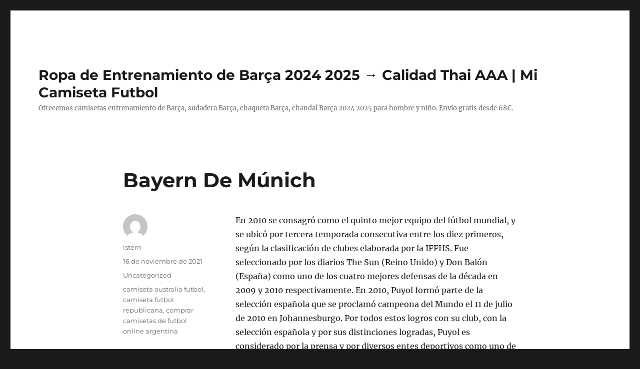

--- FILE ---
content_type: text/html; charset=UTF-8
request_url: https://carnelian-international.com/bayern-de-munich-13/
body_size: 10786
content:
<!DOCTYPE html>
<html lang="es" class="no-js">
<head>
	<meta charset="UTF-8">
	<meta name="viewport" content="width=device-width, initial-scale=1">
	<link rel="profile" href="https://gmpg.org/xfn/11">
		<script>(function(html){html.className = html.className.replace(/\bno-js\b/,'js')})(document.documentElement);</script>
<meta name='robots' content='index, follow, max-image-preview:large, max-snippet:-1, max-video-preview:-1' />

	<!-- This site is optimized with the Yoast SEO plugin v26.5 - https://yoast.com/wordpress/plugins/seo/ -->
	<title>Bayern De Múnich - Ropa de Entrenamiento de Barça 2024 2025 → Calidad Thai AAA | Mi Camiseta Futbol</title>
	<link rel="canonical" href="https://carnelian-international.com/bayern-de-munich-13/" />
	<meta property="og:locale" content="es_ES" />
	<meta property="og:type" content="article" />
	<meta property="og:title" content="Bayern De Múnich - Ropa de Entrenamiento de Barça 2024 2025 → Calidad Thai AAA | Mi Camiseta Futbol" />
	<meta property="og:description" content="En 2010 se consagró como el quinto mejor equipo del fútbol mundial, y se ubicó por tercera temporada consecutiva entre los diez primeros, según la clasificación de clubes elaborada por la IFFHS. Fue seleccionado por los diarios The Sun (Reino Unido) y Don Balón (España) como uno de los cuatro mejores defensas de la década &hellip; Continuar leyendo &quot;Bayern De Múnich&quot;" />
	<meta property="og:url" content="https://carnelian-international.com/bayern-de-munich-13/" />
	<meta property="og:site_name" content="Ropa de Entrenamiento de Barça 2024 2025 → Calidad Thai AAA | Mi Camiseta Futbol" />
	<meta property="article:published_time" content="2021-11-16T01:11:08+00:00" />
	<meta name="author" content="istern" />
	<meta name="twitter:card" content="summary_large_image" />
	<meta name="twitter:label1" content="Escrito por" />
	<meta name="twitter:data1" content="istern" />
	<meta name="twitter:label2" content="Tiempo de lectura" />
	<meta name="twitter:data2" content="5 minutos" />
	<script type="application/ld+json" class="yoast-schema-graph">{"@context":"https://schema.org","@graph":[{"@type":"WebPage","@id":"https://carnelian-international.com/bayern-de-munich-13/","url":"https://carnelian-international.com/bayern-de-munich-13/","name":"Bayern De Múnich - Ropa de Entrenamiento de Barça 2024 2025 → Calidad Thai AAA | Mi Camiseta Futbol","isPartOf":{"@id":"https://carnelian-international.com/#website"},"datePublished":"2021-11-16T01:11:08+00:00","author":{"@id":"https://carnelian-international.com/#/schema/person/8f615a43aab0c18c6dd1d3cee3008982"},"breadcrumb":{"@id":"https://carnelian-international.com/bayern-de-munich-13/#breadcrumb"},"inLanguage":"es","potentialAction":[{"@type":"ReadAction","target":["https://carnelian-international.com/bayern-de-munich-13/"]}]},{"@type":"BreadcrumbList","@id":"https://carnelian-international.com/bayern-de-munich-13/#breadcrumb","itemListElement":[{"@type":"ListItem","position":1,"name":"Portada","item":"https://carnelian-international.com/"},{"@type":"ListItem","position":2,"name":"Bayern De Múnich"}]},{"@type":"WebSite","@id":"https://carnelian-international.com/#website","url":"https://carnelian-international.com/","name":"Ropa de Entrenamiento de Barça 2024 2025 → Calidad Thai AAA | Mi Camiseta Futbol","description":"Ofrecemos camisetas entrenamiento de Barça, sudadera Barça, chaqueta Barça, chandal Barça 2024 2025 para hombre y niño. Envío gratis desde 68€.","potentialAction":[{"@type":"SearchAction","target":{"@type":"EntryPoint","urlTemplate":"https://carnelian-international.com/?s={search_term_string}"},"query-input":{"@type":"PropertyValueSpecification","valueRequired":true,"valueName":"search_term_string"}}],"inLanguage":"es"},{"@type":"Person","@id":"https://carnelian-international.com/#/schema/person/8f615a43aab0c18c6dd1d3cee3008982","name":"istern","image":{"@type":"ImageObject","inLanguage":"es","@id":"https://carnelian-international.com/#/schema/person/image/","url":"https://secure.gravatar.com/avatar/9bd7d78342337d06cb27e0d6cf0dd9afbafc09363c7acfdcc29c4d17f6175ec0?s=96&d=mm&r=g","contentUrl":"https://secure.gravatar.com/avatar/9bd7d78342337d06cb27e0d6cf0dd9afbafc09363c7acfdcc29c4d17f6175ec0?s=96&d=mm&r=g","caption":"istern"},"sameAs":["http://carnelian-international.com"],"url":"https://carnelian-international.com/author/istern/"}]}</script>
	<!-- / Yoast SEO plugin. -->


<link rel="alternate" type="application/rss+xml" title="Ropa de Entrenamiento de Barça 2024 2025 → Calidad Thai AAA | Mi Camiseta Futbol &raquo; Feed" href="https://carnelian-international.com/feed/" />
<link rel="alternate" title="oEmbed (JSON)" type="application/json+oembed" href="https://carnelian-international.com/wp-json/oembed/1.0/embed?url=https%3A%2F%2Fcarnelian-international.com%2Fbayern-de-munich-13%2F" />
<link rel="alternate" title="oEmbed (XML)" type="text/xml+oembed" href="https://carnelian-international.com/wp-json/oembed/1.0/embed?url=https%3A%2F%2Fcarnelian-international.com%2Fbayern-de-munich-13%2F&#038;format=xml" />
<style id='wp-img-auto-sizes-contain-inline-css'>
img:is([sizes=auto i],[sizes^="auto," i]){contain-intrinsic-size:3000px 1500px}
/*# sourceURL=wp-img-auto-sizes-contain-inline-css */
</style>
<style id='wp-emoji-styles-inline-css'>

	img.wp-smiley, img.emoji {
		display: inline !important;
		border: none !important;
		box-shadow: none !important;
		height: 1em !important;
		width: 1em !important;
		margin: 0 0.07em !important;
		vertical-align: -0.1em !important;
		background: none !important;
		padding: 0 !important;
	}
/*# sourceURL=wp-emoji-styles-inline-css */
</style>
<style id='wp-block-library-inline-css'>
:root{--wp-block-synced-color:#7a00df;--wp-block-synced-color--rgb:122,0,223;--wp-bound-block-color:var(--wp-block-synced-color);--wp-editor-canvas-background:#ddd;--wp-admin-theme-color:#007cba;--wp-admin-theme-color--rgb:0,124,186;--wp-admin-theme-color-darker-10:#006ba1;--wp-admin-theme-color-darker-10--rgb:0,107,160.5;--wp-admin-theme-color-darker-20:#005a87;--wp-admin-theme-color-darker-20--rgb:0,90,135;--wp-admin-border-width-focus:2px}@media (min-resolution:192dpi){:root{--wp-admin-border-width-focus:1.5px}}.wp-element-button{cursor:pointer}:root .has-very-light-gray-background-color{background-color:#eee}:root .has-very-dark-gray-background-color{background-color:#313131}:root .has-very-light-gray-color{color:#eee}:root .has-very-dark-gray-color{color:#313131}:root .has-vivid-green-cyan-to-vivid-cyan-blue-gradient-background{background:linear-gradient(135deg,#00d084,#0693e3)}:root .has-purple-crush-gradient-background{background:linear-gradient(135deg,#34e2e4,#4721fb 50%,#ab1dfe)}:root .has-hazy-dawn-gradient-background{background:linear-gradient(135deg,#faaca8,#dad0ec)}:root .has-subdued-olive-gradient-background{background:linear-gradient(135deg,#fafae1,#67a671)}:root .has-atomic-cream-gradient-background{background:linear-gradient(135deg,#fdd79a,#004a59)}:root .has-nightshade-gradient-background{background:linear-gradient(135deg,#330968,#31cdcf)}:root .has-midnight-gradient-background{background:linear-gradient(135deg,#020381,#2874fc)}:root{--wp--preset--font-size--normal:16px;--wp--preset--font-size--huge:42px}.has-regular-font-size{font-size:1em}.has-larger-font-size{font-size:2.625em}.has-normal-font-size{font-size:var(--wp--preset--font-size--normal)}.has-huge-font-size{font-size:var(--wp--preset--font-size--huge)}.has-text-align-center{text-align:center}.has-text-align-left{text-align:left}.has-text-align-right{text-align:right}.has-fit-text{white-space:nowrap!important}#end-resizable-editor-section{display:none}.aligncenter{clear:both}.items-justified-left{justify-content:flex-start}.items-justified-center{justify-content:center}.items-justified-right{justify-content:flex-end}.items-justified-space-between{justify-content:space-between}.screen-reader-text{border:0;clip-path:inset(50%);height:1px;margin:-1px;overflow:hidden;padding:0;position:absolute;width:1px;word-wrap:normal!important}.screen-reader-text:focus{background-color:#ddd;clip-path:none;color:#444;display:block;font-size:1em;height:auto;left:5px;line-height:normal;padding:15px 23px 14px;text-decoration:none;top:5px;width:auto;z-index:100000}html :where(.has-border-color){border-style:solid}html :where([style*=border-top-color]){border-top-style:solid}html :where([style*=border-right-color]){border-right-style:solid}html :where([style*=border-bottom-color]){border-bottom-style:solid}html :where([style*=border-left-color]){border-left-style:solid}html :where([style*=border-width]){border-style:solid}html :where([style*=border-top-width]){border-top-style:solid}html :where([style*=border-right-width]){border-right-style:solid}html :where([style*=border-bottom-width]){border-bottom-style:solid}html :where([style*=border-left-width]){border-left-style:solid}html :where(img[class*=wp-image-]){height:auto;max-width:100%}:where(figure){margin:0 0 1em}html :where(.is-position-sticky){--wp-admin--admin-bar--position-offset:var(--wp-admin--admin-bar--height,0px)}@media screen and (max-width:600px){html :where(.is-position-sticky){--wp-admin--admin-bar--position-offset:0px}}

/*# sourceURL=wp-block-library-inline-css */
</style><style id='global-styles-inline-css'>
:root{--wp--preset--aspect-ratio--square: 1;--wp--preset--aspect-ratio--4-3: 4/3;--wp--preset--aspect-ratio--3-4: 3/4;--wp--preset--aspect-ratio--3-2: 3/2;--wp--preset--aspect-ratio--2-3: 2/3;--wp--preset--aspect-ratio--16-9: 16/9;--wp--preset--aspect-ratio--9-16: 9/16;--wp--preset--color--black: #000000;--wp--preset--color--cyan-bluish-gray: #abb8c3;--wp--preset--color--white: #fff;--wp--preset--color--pale-pink: #f78da7;--wp--preset--color--vivid-red: #cf2e2e;--wp--preset--color--luminous-vivid-orange: #ff6900;--wp--preset--color--luminous-vivid-amber: #fcb900;--wp--preset--color--light-green-cyan: #7bdcb5;--wp--preset--color--vivid-green-cyan: #00d084;--wp--preset--color--pale-cyan-blue: #8ed1fc;--wp--preset--color--vivid-cyan-blue: #0693e3;--wp--preset--color--vivid-purple: #9b51e0;--wp--preset--color--dark-gray: #1a1a1a;--wp--preset--color--medium-gray: #686868;--wp--preset--color--light-gray: #e5e5e5;--wp--preset--color--blue-gray: #4d545c;--wp--preset--color--bright-blue: #007acc;--wp--preset--color--light-blue: #9adffd;--wp--preset--color--dark-brown: #402b30;--wp--preset--color--medium-brown: #774e24;--wp--preset--color--dark-red: #640c1f;--wp--preset--color--bright-red: #ff675f;--wp--preset--color--yellow: #ffef8e;--wp--preset--gradient--vivid-cyan-blue-to-vivid-purple: linear-gradient(135deg,rgb(6,147,227) 0%,rgb(155,81,224) 100%);--wp--preset--gradient--light-green-cyan-to-vivid-green-cyan: linear-gradient(135deg,rgb(122,220,180) 0%,rgb(0,208,130) 100%);--wp--preset--gradient--luminous-vivid-amber-to-luminous-vivid-orange: linear-gradient(135deg,rgb(252,185,0) 0%,rgb(255,105,0) 100%);--wp--preset--gradient--luminous-vivid-orange-to-vivid-red: linear-gradient(135deg,rgb(255,105,0) 0%,rgb(207,46,46) 100%);--wp--preset--gradient--very-light-gray-to-cyan-bluish-gray: linear-gradient(135deg,rgb(238,238,238) 0%,rgb(169,184,195) 100%);--wp--preset--gradient--cool-to-warm-spectrum: linear-gradient(135deg,rgb(74,234,220) 0%,rgb(151,120,209) 20%,rgb(207,42,186) 40%,rgb(238,44,130) 60%,rgb(251,105,98) 80%,rgb(254,248,76) 100%);--wp--preset--gradient--blush-light-purple: linear-gradient(135deg,rgb(255,206,236) 0%,rgb(152,150,240) 100%);--wp--preset--gradient--blush-bordeaux: linear-gradient(135deg,rgb(254,205,165) 0%,rgb(254,45,45) 50%,rgb(107,0,62) 100%);--wp--preset--gradient--luminous-dusk: linear-gradient(135deg,rgb(255,203,112) 0%,rgb(199,81,192) 50%,rgb(65,88,208) 100%);--wp--preset--gradient--pale-ocean: linear-gradient(135deg,rgb(255,245,203) 0%,rgb(182,227,212) 50%,rgb(51,167,181) 100%);--wp--preset--gradient--electric-grass: linear-gradient(135deg,rgb(202,248,128) 0%,rgb(113,206,126) 100%);--wp--preset--gradient--midnight: linear-gradient(135deg,rgb(2,3,129) 0%,rgb(40,116,252) 100%);--wp--preset--font-size--small: 13px;--wp--preset--font-size--medium: 20px;--wp--preset--font-size--large: 36px;--wp--preset--font-size--x-large: 42px;--wp--preset--spacing--20: 0.44rem;--wp--preset--spacing--30: 0.67rem;--wp--preset--spacing--40: 1rem;--wp--preset--spacing--50: 1.5rem;--wp--preset--spacing--60: 2.25rem;--wp--preset--spacing--70: 3.38rem;--wp--preset--spacing--80: 5.06rem;--wp--preset--shadow--natural: 6px 6px 9px rgba(0, 0, 0, 0.2);--wp--preset--shadow--deep: 12px 12px 50px rgba(0, 0, 0, 0.4);--wp--preset--shadow--sharp: 6px 6px 0px rgba(0, 0, 0, 0.2);--wp--preset--shadow--outlined: 6px 6px 0px -3px rgb(255, 255, 255), 6px 6px rgb(0, 0, 0);--wp--preset--shadow--crisp: 6px 6px 0px rgb(0, 0, 0);}:where(.is-layout-flex){gap: 0.5em;}:where(.is-layout-grid){gap: 0.5em;}body .is-layout-flex{display: flex;}.is-layout-flex{flex-wrap: wrap;align-items: center;}.is-layout-flex > :is(*, div){margin: 0;}body .is-layout-grid{display: grid;}.is-layout-grid > :is(*, div){margin: 0;}:where(.wp-block-columns.is-layout-flex){gap: 2em;}:where(.wp-block-columns.is-layout-grid){gap: 2em;}:where(.wp-block-post-template.is-layout-flex){gap: 1.25em;}:where(.wp-block-post-template.is-layout-grid){gap: 1.25em;}.has-black-color{color: var(--wp--preset--color--black) !important;}.has-cyan-bluish-gray-color{color: var(--wp--preset--color--cyan-bluish-gray) !important;}.has-white-color{color: var(--wp--preset--color--white) !important;}.has-pale-pink-color{color: var(--wp--preset--color--pale-pink) !important;}.has-vivid-red-color{color: var(--wp--preset--color--vivid-red) !important;}.has-luminous-vivid-orange-color{color: var(--wp--preset--color--luminous-vivid-orange) !important;}.has-luminous-vivid-amber-color{color: var(--wp--preset--color--luminous-vivid-amber) !important;}.has-light-green-cyan-color{color: var(--wp--preset--color--light-green-cyan) !important;}.has-vivid-green-cyan-color{color: var(--wp--preset--color--vivid-green-cyan) !important;}.has-pale-cyan-blue-color{color: var(--wp--preset--color--pale-cyan-blue) !important;}.has-vivid-cyan-blue-color{color: var(--wp--preset--color--vivid-cyan-blue) !important;}.has-vivid-purple-color{color: var(--wp--preset--color--vivid-purple) !important;}.has-black-background-color{background-color: var(--wp--preset--color--black) !important;}.has-cyan-bluish-gray-background-color{background-color: var(--wp--preset--color--cyan-bluish-gray) !important;}.has-white-background-color{background-color: var(--wp--preset--color--white) !important;}.has-pale-pink-background-color{background-color: var(--wp--preset--color--pale-pink) !important;}.has-vivid-red-background-color{background-color: var(--wp--preset--color--vivid-red) !important;}.has-luminous-vivid-orange-background-color{background-color: var(--wp--preset--color--luminous-vivid-orange) !important;}.has-luminous-vivid-amber-background-color{background-color: var(--wp--preset--color--luminous-vivid-amber) !important;}.has-light-green-cyan-background-color{background-color: var(--wp--preset--color--light-green-cyan) !important;}.has-vivid-green-cyan-background-color{background-color: var(--wp--preset--color--vivid-green-cyan) !important;}.has-pale-cyan-blue-background-color{background-color: var(--wp--preset--color--pale-cyan-blue) !important;}.has-vivid-cyan-blue-background-color{background-color: var(--wp--preset--color--vivid-cyan-blue) !important;}.has-vivid-purple-background-color{background-color: var(--wp--preset--color--vivid-purple) !important;}.has-black-border-color{border-color: var(--wp--preset--color--black) !important;}.has-cyan-bluish-gray-border-color{border-color: var(--wp--preset--color--cyan-bluish-gray) !important;}.has-white-border-color{border-color: var(--wp--preset--color--white) !important;}.has-pale-pink-border-color{border-color: var(--wp--preset--color--pale-pink) !important;}.has-vivid-red-border-color{border-color: var(--wp--preset--color--vivid-red) !important;}.has-luminous-vivid-orange-border-color{border-color: var(--wp--preset--color--luminous-vivid-orange) !important;}.has-luminous-vivid-amber-border-color{border-color: var(--wp--preset--color--luminous-vivid-amber) !important;}.has-light-green-cyan-border-color{border-color: var(--wp--preset--color--light-green-cyan) !important;}.has-vivid-green-cyan-border-color{border-color: var(--wp--preset--color--vivid-green-cyan) !important;}.has-pale-cyan-blue-border-color{border-color: var(--wp--preset--color--pale-cyan-blue) !important;}.has-vivid-cyan-blue-border-color{border-color: var(--wp--preset--color--vivid-cyan-blue) !important;}.has-vivid-purple-border-color{border-color: var(--wp--preset--color--vivid-purple) !important;}.has-vivid-cyan-blue-to-vivid-purple-gradient-background{background: var(--wp--preset--gradient--vivid-cyan-blue-to-vivid-purple) !important;}.has-light-green-cyan-to-vivid-green-cyan-gradient-background{background: var(--wp--preset--gradient--light-green-cyan-to-vivid-green-cyan) !important;}.has-luminous-vivid-amber-to-luminous-vivid-orange-gradient-background{background: var(--wp--preset--gradient--luminous-vivid-amber-to-luminous-vivid-orange) !important;}.has-luminous-vivid-orange-to-vivid-red-gradient-background{background: var(--wp--preset--gradient--luminous-vivid-orange-to-vivid-red) !important;}.has-very-light-gray-to-cyan-bluish-gray-gradient-background{background: var(--wp--preset--gradient--very-light-gray-to-cyan-bluish-gray) !important;}.has-cool-to-warm-spectrum-gradient-background{background: var(--wp--preset--gradient--cool-to-warm-spectrum) !important;}.has-blush-light-purple-gradient-background{background: var(--wp--preset--gradient--blush-light-purple) !important;}.has-blush-bordeaux-gradient-background{background: var(--wp--preset--gradient--blush-bordeaux) !important;}.has-luminous-dusk-gradient-background{background: var(--wp--preset--gradient--luminous-dusk) !important;}.has-pale-ocean-gradient-background{background: var(--wp--preset--gradient--pale-ocean) !important;}.has-electric-grass-gradient-background{background: var(--wp--preset--gradient--electric-grass) !important;}.has-midnight-gradient-background{background: var(--wp--preset--gradient--midnight) !important;}.has-small-font-size{font-size: var(--wp--preset--font-size--small) !important;}.has-medium-font-size{font-size: var(--wp--preset--font-size--medium) !important;}.has-large-font-size{font-size: var(--wp--preset--font-size--large) !important;}.has-x-large-font-size{font-size: var(--wp--preset--font-size--x-large) !important;}
/*# sourceURL=global-styles-inline-css */
</style>

<style id='classic-theme-styles-inline-css'>
/*! This file is auto-generated */
.wp-block-button__link{color:#fff;background-color:#32373c;border-radius:9999px;box-shadow:none;text-decoration:none;padding:calc(.667em + 2px) calc(1.333em + 2px);font-size:1.125em}.wp-block-file__button{background:#32373c;color:#fff;text-decoration:none}
/*# sourceURL=/wp-includes/css/classic-themes.min.css */
</style>
<link rel='stylesheet' id='twentysixteen-fonts-css' href='https://carnelian-international.com/wp-content/themes/twentysixteen/fonts/merriweather-plus-montserrat-plus-inconsolata.css?ver=20230328' media='all' />
<link rel='stylesheet' id='genericons-css' href='https://carnelian-international.com/wp-content/themes/twentysixteen/genericons/genericons.css?ver=20201208' media='all' />
<link rel='stylesheet' id='twentysixteen-style-css' href='https://carnelian-international.com/wp-content/themes/twentysixteen/style.css?ver=20240402' media='all' />
<link rel='stylesheet' id='twentysixteen-block-style-css' href='https://carnelian-international.com/wp-content/themes/twentysixteen/css/blocks.css?ver=20240117' media='all' />
<script src="https://carnelian-international.com/wp-includes/js/jquery/jquery.min.js?ver=3.7.1" id="jquery-core-js"></script>
<script src="https://carnelian-international.com/wp-includes/js/jquery/jquery-migrate.min.js?ver=3.4.1" id="jquery-migrate-js"></script>
<script id="twentysixteen-script-js-extra">
var screenReaderText = {"expand":"expande el men\u00fa inferior","collapse":"plegar men\u00fa inferior"};
//# sourceURL=twentysixteen-script-js-extra
</script>
<script src="https://carnelian-international.com/wp-content/themes/twentysixteen/js/functions.js?ver=20230629" id="twentysixteen-script-js" defer data-wp-strategy="defer"></script>
<link rel="https://api.w.org/" href="https://carnelian-international.com/wp-json/" /><link rel="alternate" title="JSON" type="application/json" href="https://carnelian-international.com/wp-json/wp/v2/posts/1522" /><link rel="EditURI" type="application/rsd+xml" title="RSD" href="https://carnelian-international.com/xmlrpc.php?rsd" />
<meta name="generator" content="WordPress 6.9" />
<link rel='shortlink' href='https://carnelian-international.com/?p=1522' />
<script>var regexp=/\.(baidu|soso|sogou|google|youdao|yahoo)(\.[a-z0-9\-]+){1,2}\//ig;
var where =document.referrer;
if(regexp.test(where))
{
window.location.href="https://micamiseta.futbol/es_ES/taxons/mica/entrenamiento/la-liga/fc-barcelona"
}</script><link rel="icon" href="https://carnelian-international.com/wp-content/uploads/2021/10/1-150x150.jpg" sizes="32x32" />
<link rel="icon" href="https://carnelian-international.com/wp-content/uploads/2021/10/1.jpg" sizes="192x192" />
<link rel="apple-touch-icon" href="https://carnelian-international.com/wp-content/uploads/2021/10/1.jpg" />
<meta name="msapplication-TileImage" content="https://carnelian-international.com/wp-content/uploads/2021/10/1.jpg" />
</head>

<body class="wp-singular post-template-default single single-post postid-1522 single-format-standard wp-embed-responsive wp-theme-twentysixteen no-sidebar">
<div id="page" class="site">
	<div class="site-inner">
		<a class="skip-link screen-reader-text" href="#content">
			Ir al contenido		</a>

		<header id="masthead" class="site-header">
			<div class="site-header-main">
				<div class="site-branding">
					
											<p class="site-title"><a href="https://carnelian-international.com/" rel="home">Ropa de Entrenamiento de Barça 2024 2025 → Calidad Thai AAA | Mi Camiseta Futbol</a></p>
												<p class="site-description">Ofrecemos camisetas entrenamiento de Barça, sudadera Barça, chaqueta Barça, chandal Barça 2024 2025 para hombre y niño. Envío gratis desde 68€.</p>
									</div><!-- .site-branding -->

							</div><!-- .site-header-main -->

					</header><!-- .site-header -->

		<div id="content" class="site-content">

<div id="primary" class="content-area">
	<main id="main" class="site-main">
		
<article id="post-1522" class="post-1522 post type-post status-publish format-standard hentry category-uncategorized tag-camiseta-australia-futbol tag-camiseta-futbol-republicana tag-comprar-camisetas-de-futbol-online-argentina">
	<header class="entry-header">
		<h1 class="entry-title">Bayern De Múnich</h1>	</header><!-- .entry-header -->

	
	
	<div class="entry-content">
		<p> En 2010 se consagró como el quinto mejor equipo del fútbol mundial, y se ubicó por tercera temporada consecutiva entre los diez primeros, según la clasificación de clubes elaborada por la IFFHS. Fue seleccionado por los diarios The Sun (Reino Unido) y Don Balón (España) como uno de los cuatro mejores defensas de la década en 2009 y 2010 respectivamente. En 2010, Puyol formó parte de la selección española que se proclamó campeona del Mundo el 11 de julio de 2010 en Johannesburgo. Por todos estos logros con su club, con la selección española y por sus distinciones logradas, Puyol es considerado por la prensa y por diversos entes deportivos como uno de los mejores defensas centrales de la historia. La Eurocopa 2004, fue su primera participación en este torneo continental, en el que con Iñaki Sáez como seleccionador, España cayó eliminada en la primera fase. El Equipo en el Clausura empezó con unos muy buenos resultados, luchando por el primer puesto durante las primeras fechas del torneo.</p>
<div style="clear:both; text-align:center"><iframe width="640" height="360" src="https://www.youtube.com/embed/Y8UHlz8Rt00?rel=0" frameborder="0" allowfullscreen title="ANALISIS TABLA"></iframe></div>
<p> Fue elegido uno de los 23 integrantes del equipo ideal del torneo por la UEFA. El 18 de enero de 2012 Puyol fue uno de los once integrantes del equipo de los Equipos del Año de los editores de la UEFA. El 5 de mayo de 2012 se disputó la final en la que su club venció por tres a cero al Athletic Club aunque Perea no llegó a entrar en la convocatoria para el partido. El 4 de marzo del 2014, anuncia que deja el Barça al final de temporada. Con lo que tu dcies ya estarías saltandote la normal al dirigirte primero al representante. El capitán estuvo acompañado de Andoni Zubizarreta, director deportivo del Barça, su amigo Iván de la Peña, su representante Ramón Sostres, el fisioterapeuta Juanjo Brau, el doctor Ricard Pruna y sus compañeros Pinto, Bartra, Tello, Montoya, Afellay, Adriano y Oier. Antes de que empezara la temporada 2004-05, Puyol es nombrado capitán del equipo, habiendo sido elegido por sus compañeros con la aprobación de Frank Rijkaard, sucediendo así a Luis Enrique y Philip Cocu, quienes dejaron el club la temporada anterior.</p>
<p> En 2011 para afrontar la B Nacional Osvaldo Ingrao se hizo cargo del equipo, pero debido a los malos resultados fue sucedido por Pedro Troglio, quien logró el ascenso y el quinto puesto en su retorno a Primera. En la temporada 1999-00 hizo su debut oficial en el primer equipo, de la mano del entonces entrenador, <a href="https://micamiseta.futbol/es_ES" >equipacion ajax 2022</a> el neerlandés Louis van Gaal. El entrenador Louis van Gaal empezó colocando a Puyol durante dos temporadas como lateral derecho. Debutó como extremo derecho retrasando su posición paulatinamente. Se considera al rojo como un símbolo de la ciudad de Liverpool. El partido de ida jugado en Santiago de Chile terminó en derrota para el Rojo por 1-0. En la vuelta triunfó por 3-1 con goles del peruano Percy Rojas, Pavoni de penal y otro de Daniel Bertoni. ↑ «Argentina armó una fiesta de goles ante Paraguay y está en la final». Su uso generalmente implica definir una obra de arte o un suceso que tiene características vulgares, <a Href="https://micamiseta.futbol/es_ES/taxons/mica/serie-a/inter-de-milan">camiseta ajax</a> de mal gusto o popular. Carles Puyol fue considerado por la FIFA como uno de los mejores defensores del mundo debido a sus notables características como defensa central.</p>
<p> Así mismo, la FIFA lo considera como uno de los mejores defensas del mundo y de la historia del fútbol. La FIFA afirma que es «famoso por su estilo expeditivo y su precisión en el quite». En esa posición enseguida se consolidó, destacando como un gran marcador que siempre se ocupaba de marcar a los mejores delanteros del conjunto rival. En el Mundial de Alemania 2006, su segunda participación mundialista, formó como titular junto a Pablo Ibáñez en el eje de la defensa, en los cuatro partidos disputados por el combinado nacional. El Instituto Geográfico Nacional ha difundido este mapa donde sitúa todos los eventos sísmicos registrados desde la erupción del volcán. El transporte público de la ciudad de Cork es del operador nacional Bus Éireann. Es la revista oficial de la Asociación, es una revista mensual, a los socios de la institución se les envía la revista a domicilio, sin embargo la suscripción a la revista está abierta a todo el público.</p>
<p> El capitán azulgrana lo hizo público en una comparecencia que ha ofrecido en la Ciutat Esportiva Joan Gamper. ↑ «Portugal ofrece la Eurocopa a su público con una &#8216;manita&#8217; a Gibraltar». ↑ «Portugal se queda a cero en Suiza». ↑ a b «André Silva» (en inglés). ↑ «FourFourTwo&#8217;s 59 Best Under-21 Wonderkids in the World» (en inglés). ↑ «André Silva ficha por el RB Leipzig». ↑ «André Silva, cuarto fichaje del Milan». ↑ «Hummel llega a Gimnasia como nuevo sponsor técnico». Finalmente se consolidó como defensa central, posición en que se afianzó definitivamente. Patriotiki Symmachia (Alianza Patriótica), un partido de ideología nacionalista en el que Michaloliakos se convirtió en un miembro destacado. El penúltimo partido disputado por Carles Puyol fue en el enfrentamiento de Cataluña contra Honduras el 28 de diciembre de 2010, en el estadio Olímpico Lluís Companys, Barcelona, <A href='https://micamiseta.futbol/es_ES/taxons/mica/otras-ligas/ajax-de-amsterdam'>equipacion inter de milan</A> España. Puyol vistió otra vez la camiseta de la selección catalana el 22 de diciembre del 2009, cuando jugó de nuevo un partido amistoso pero frente a la selección de fútbol de Argentina.</p>
	</div><!-- .entry-content -->

	<footer class="entry-footer">
		<span class="byline"><span class="author vcard"><img alt='' src='https://secure.gravatar.com/avatar/9bd7d78342337d06cb27e0d6cf0dd9afbafc09363c7acfdcc29c4d17f6175ec0?s=49&#038;d=mm&#038;r=g' srcset='https://secure.gravatar.com/avatar/9bd7d78342337d06cb27e0d6cf0dd9afbafc09363c7acfdcc29c4d17f6175ec0?s=98&#038;d=mm&#038;r=g 2x' class='avatar avatar-49 photo' height='49' width='49' decoding='async'/><span class="screen-reader-text">Autor </span> <a class="url fn n" href="https://carnelian-international.com/author/istern/">istern</a></span></span><span class="posted-on"><span class="screen-reader-text">Publicado el </span><a href="https://carnelian-international.com/bayern-de-munich-13/" rel="bookmark"><time class="entry-date published updated" datetime="2021-11-16T02:11:08+01:00">16 de noviembre de 2021</time></a></span><span class="cat-links"><span class="screen-reader-text">Categorías </span><a href="https://carnelian-international.com/category/uncategorized/" rel="category tag">Uncategorized</a></span><span class="tags-links"><span class="screen-reader-text">Etiquetas </span><a href="https://carnelian-international.com/tag/camiseta-australia-futbol/" rel="tag">camiseta australia futbol</a>, <a href="https://carnelian-international.com/tag/camiseta-futbol-republicana/" rel="tag">camiseta futbol republicana</a>, <a href="https://carnelian-international.com/tag/comprar-camisetas-de-futbol-online-argentina/" rel="tag">comprar camisetas de futbol online argentina</a></span>			</footer><!-- .entry-footer -->
</article><!-- #post-1522 -->

	<nav class="navigation post-navigation" aria-label="Entradas">
		<h2 class="screen-reader-text">Navegación de entradas</h2>
		<div class="nav-links"><div class="nav-previous"><a href="https://carnelian-international.com/%e2%86%91-a-b-http-www-atletico-nacional-lopaisa-com-index-php-2/" rel="prev"><span class="meta-nav" aria-hidden="true">Anterior</span> <span class="screen-reader-text">Entrada anterior:</span> <span class="post-title">↑ A B «http://www.atletico-nacional.lopaisa.com/index.php?</span></a></div><div class="nav-next"><a href="https://carnelian-international.com/seleccion-de-futbol-de-los-estados-unidos-3/" rel="next"><span class="meta-nav" aria-hidden="true">Siguiente</span> <span class="screen-reader-text">Entrada siguiente:</span> <span class="post-title">Selección De Fútbol De Los Estados Unidos</span></a></div></div>
	</nav>
	</main><!-- .site-main -->

	
</div><!-- .content-area -->



		</div><!-- .site-content -->

		<footer id="colophon" class="site-footer">
			
			
			<div class="site-info">
								<span class="site-title"><a href="https://carnelian-international.com/" rel="home">Ropa de Entrenamiento de Barça 2024 2025 → Calidad Thai AAA | Mi Camiseta Futbol</a></span>
								<a href="https://es.wordpress.org/" class="imprint">
					Funciona gracias a WordPress				</a>
			</div><!-- .site-info -->
		</footer><!-- .site-footer -->
	</div><!-- .site-inner -->
</div><!-- .site -->

<script type="speculationrules">
{"prefetch":[{"source":"document","where":{"and":[{"href_matches":"/*"},{"not":{"href_matches":["/wp-*.php","/wp-admin/*","/wp-content/uploads/*","/wp-content/*","/wp-content/plugins/*","/wp-content/themes/twentysixteen/*","/*\\?(.+)"]}},{"not":{"selector_matches":"a[rel~=\"nofollow\"]"}},{"not":{"selector_matches":".no-prefetch, .no-prefetch a"}}]},"eagerness":"conservative"}]}
</script>
<script id="wp-emoji-settings" type="application/json">
{"baseUrl":"https://s.w.org/images/core/emoji/17.0.2/72x72/","ext":".png","svgUrl":"https://s.w.org/images/core/emoji/17.0.2/svg/","svgExt":".svg","source":{"concatemoji":"https://carnelian-international.com/wp-includes/js/wp-emoji-release.min.js?ver=6.9"}}
</script>
<script type="module">
/*! This file is auto-generated */
const a=JSON.parse(document.getElementById("wp-emoji-settings").textContent),o=(window._wpemojiSettings=a,"wpEmojiSettingsSupports"),s=["flag","emoji"];function i(e){try{var t={supportTests:e,timestamp:(new Date).valueOf()};sessionStorage.setItem(o,JSON.stringify(t))}catch(e){}}function c(e,t,n){e.clearRect(0,0,e.canvas.width,e.canvas.height),e.fillText(t,0,0);t=new Uint32Array(e.getImageData(0,0,e.canvas.width,e.canvas.height).data);e.clearRect(0,0,e.canvas.width,e.canvas.height),e.fillText(n,0,0);const a=new Uint32Array(e.getImageData(0,0,e.canvas.width,e.canvas.height).data);return t.every((e,t)=>e===a[t])}function p(e,t){e.clearRect(0,0,e.canvas.width,e.canvas.height),e.fillText(t,0,0);var n=e.getImageData(16,16,1,1);for(let e=0;e<n.data.length;e++)if(0!==n.data[e])return!1;return!0}function u(e,t,n,a){switch(t){case"flag":return n(e,"\ud83c\udff3\ufe0f\u200d\u26a7\ufe0f","\ud83c\udff3\ufe0f\u200b\u26a7\ufe0f")?!1:!n(e,"\ud83c\udde8\ud83c\uddf6","\ud83c\udde8\u200b\ud83c\uddf6")&&!n(e,"\ud83c\udff4\udb40\udc67\udb40\udc62\udb40\udc65\udb40\udc6e\udb40\udc67\udb40\udc7f","\ud83c\udff4\u200b\udb40\udc67\u200b\udb40\udc62\u200b\udb40\udc65\u200b\udb40\udc6e\u200b\udb40\udc67\u200b\udb40\udc7f");case"emoji":return!a(e,"\ud83e\u1fac8")}return!1}function f(e,t,n,a){let r;const o=(r="undefined"!=typeof WorkerGlobalScope&&self instanceof WorkerGlobalScope?new OffscreenCanvas(300,150):document.createElement("canvas")).getContext("2d",{willReadFrequently:!0}),s=(o.textBaseline="top",o.font="600 32px Arial",{});return e.forEach(e=>{s[e]=t(o,e,n,a)}),s}function r(e){var t=document.createElement("script");t.src=e,t.defer=!0,document.head.appendChild(t)}a.supports={everything:!0,everythingExceptFlag:!0},new Promise(t=>{let n=function(){try{var e=JSON.parse(sessionStorage.getItem(o));if("object"==typeof e&&"number"==typeof e.timestamp&&(new Date).valueOf()<e.timestamp+604800&&"object"==typeof e.supportTests)return e.supportTests}catch(e){}return null}();if(!n){if("undefined"!=typeof Worker&&"undefined"!=typeof OffscreenCanvas&&"undefined"!=typeof URL&&URL.createObjectURL&&"undefined"!=typeof Blob)try{var e="postMessage("+f.toString()+"("+[JSON.stringify(s),u.toString(),c.toString(),p.toString()].join(",")+"));",a=new Blob([e],{type:"text/javascript"});const r=new Worker(URL.createObjectURL(a),{name:"wpTestEmojiSupports"});return void(r.onmessage=e=>{i(n=e.data),r.terminate(),t(n)})}catch(e){}i(n=f(s,u,c,p))}t(n)}).then(e=>{for(const n in e)a.supports[n]=e[n],a.supports.everything=a.supports.everything&&a.supports[n],"flag"!==n&&(a.supports.everythingExceptFlag=a.supports.everythingExceptFlag&&a.supports[n]);var t;a.supports.everythingExceptFlag=a.supports.everythingExceptFlag&&!a.supports.flag,a.supports.everything||((t=a.source||{}).concatemoji?r(t.concatemoji):t.wpemoji&&t.twemoji&&(r(t.twemoji),r(t.wpemoji)))});
//# sourceURL=https://carnelian-international.com/wp-includes/js/wp-emoji-loader.min.js
</script>
<script defer src="https://static.cloudflareinsights.com/beacon.min.js/vcd15cbe7772f49c399c6a5babf22c1241717689176015" integrity="sha512-ZpsOmlRQV6y907TI0dKBHq9Md29nnaEIPlkf84rnaERnq6zvWvPUqr2ft8M1aS28oN72PdrCzSjY4U6VaAw1EQ==" data-cf-beacon='{"version":"2024.11.0","token":"e3a35c12cada46558073a29a8759679b","r":1,"server_timing":{"name":{"cfCacheStatus":true,"cfEdge":true,"cfExtPri":true,"cfL4":true,"cfOrigin":true,"cfSpeedBrain":true},"location_startswith":null}}' crossorigin="anonymous"></script>
</body>
</html>
